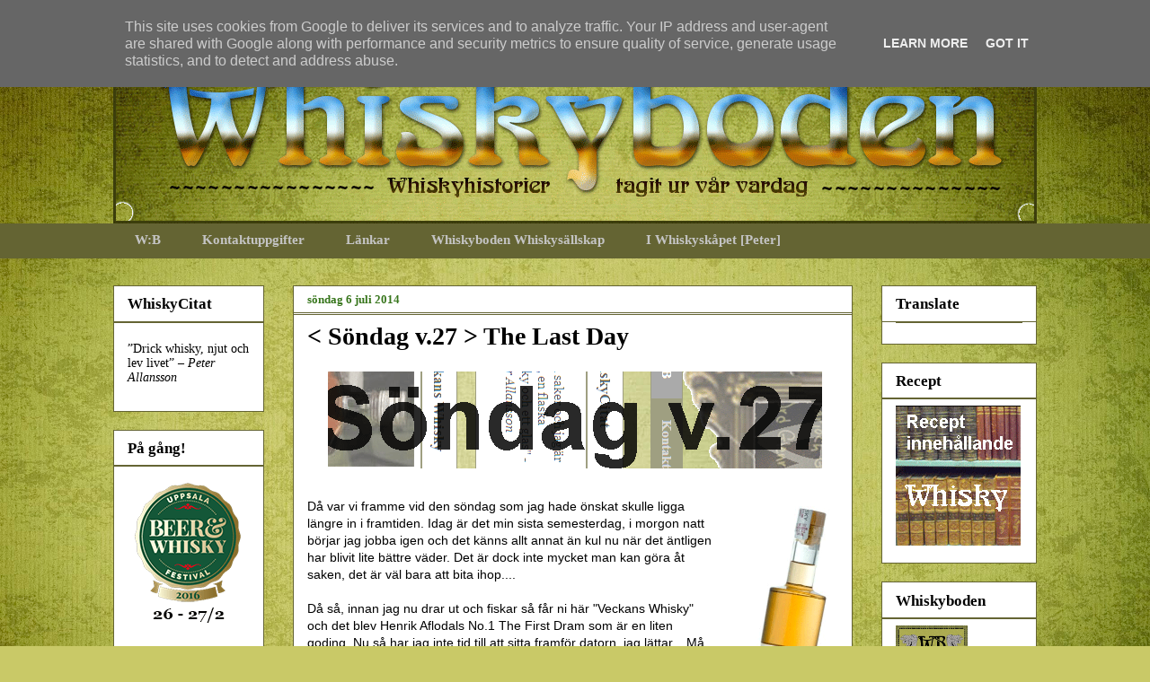

--- FILE ---
content_type: text/html; charset=UTF-8
request_url: http://www.whiskyboden.se/2014/07/the-last-day.html
body_size: 14310
content:
<!DOCTYPE html>
<html class='v2' dir='ltr' lang='sv'>
<head>
<link href='https://www.blogger.com/static/v1/widgets/335934321-css_bundle_v2.css' rel='stylesheet' type='text/css'/>
<meta content='width=1100' name='viewport'/>
<meta content='text/html; charset=UTF-8' http-equiv='Content-Type'/>
<meta content='blogger' name='generator'/>
<link href='http://www.whiskyboden.se/favicon.ico' rel='icon' type='image/x-icon'/>
<link href='http://www.whiskyboden.se/2014/07/the-last-day.html' rel='canonical'/>
<link rel="alternate" type="application/atom+xml" title="Whiskyboden - Atom" href="http://www.whiskyboden.se/feeds/posts/default" />
<link rel="alternate" type="application/rss+xml" title="Whiskyboden - RSS" href="http://www.whiskyboden.se/feeds/posts/default?alt=rss" />
<link rel="service.post" type="application/atom+xml" title="Whiskyboden - Atom" href="https://www.blogger.com/feeds/5419874223936382095/posts/default" />

<link rel="alternate" type="application/atom+xml" title="Whiskyboden - Atom" href="http://www.whiskyboden.se/feeds/7383479120488547080/comments/default" />
<!--Can't find substitution for tag [blog.ieCssRetrofitLinks]-->
<link href='https://blogger.googleusercontent.com/img/b/R29vZ2xl/AVvXsEhMBljvJM2Hz_iNuNI60U9Tiz-L_z5efsopwGtQYtOuc4gJ3qqwTrKYpRyL7sqBfJ2MKMN4w1pMKEap8nRs06gvmYImi0NJqTKwUBln4N_tstpCWYinp4XubZuqCfxd4SRuzJY5u78D8pw/s1600/s27.gif' rel='image_src'/>
<meta content='http://www.whiskyboden.se/2014/07/the-last-day.html' property='og:url'/>
<meta content='&lt; Söndag v.27 &gt; The Last Day' property='og:title'/>
<meta content='Whisky' property='og:description'/>
<meta content='https://blogger.googleusercontent.com/img/b/R29vZ2xl/AVvXsEhMBljvJM2Hz_iNuNI60U9Tiz-L_z5efsopwGtQYtOuc4gJ3qqwTrKYpRyL7sqBfJ2MKMN4w1pMKEap8nRs06gvmYImi0NJqTKwUBln4N_tstpCWYinp4XubZuqCfxd4SRuzJY5u78D8pw/w1200-h630-p-k-no-nu/s27.gif' property='og:image'/>
<title>Whiskyboden: &lt; Söndag v.27 &gt; The Last Day</title>
<style id='page-skin-1' type='text/css'><!--
/*
-----------------------------------------------
Blogger Template Style
Name:     Awesome Inc.
Designer: Tina Chen
URL:      tinachen.org
----------------------------------------------- */
/* Content
----------------------------------------------- */
body {
font: normal normal 14px Arial, Tahoma, Helvetica, FreeSans, sans-serif;
color: #000000;
background: #c9c967 url(//themes.googleusercontent.com/image?id=18AptcsW3vZ0Atpeb67jjVfiaZ50_O0rX0EU7kiCPZ4oQqR4ua_WiPbsACITyhYInyBQc) no-repeat fixed top center /* Credit: Airyelf (http://www.istockphoto.com/googleimages.php?id=2622521&platform=blogger) */;
}
html body .content-outer {
min-width: 0;
max-width: 100%;
width: 100%;
}
a:link {
text-decoration: none;
color: #cc0000;
}
a:visited {
text-decoration: none;
color: #666666;
}
a:hover {
text-decoration: underline;
color: #6aa84f;
}
.body-fauxcolumn-outer .cap-top {
position: absolute;
z-index: 1;
height: 276px;
width: 100%;
background: transparent none repeat-x scroll top left;
_background-image: none;
}
/* Columns
----------------------------------------------- */
.content-inner {
padding: 0;
}
.header-inner .section {
margin: 0 16px;
}
.tabs-inner .section {
margin: 0 16px;
}
.main-inner {
padding-top: 30px;
}
.main-inner .column-center-inner,
.main-inner .column-left-inner,
.main-inner .column-right-inner {
padding: 0 5px;
}
*+html body .main-inner .column-center-inner {
margin-top: -30px;
}
#layout .main-inner .column-center-inner {
margin-top: 0;
}
/* Header
----------------------------------------------- */
.header-outer {
margin: 0 0 0 0;
background: transparent none repeat scroll 0 0;
}
.Header h1 {
font: normal bold 40px Arial, Tahoma, Helvetica, FreeSans, sans-serif;
color: #000000;
text-shadow: 0 0 -1px #000000;
}
.Header h1 a {
color: #000000;
}
.Header .description {
font: normal normal 14px Arial, Tahoma, Helvetica, FreeSans, sans-serif;
color: #000000;
}
.header-inner .Header .titlewrapper,
.header-inner .Header .descriptionwrapper {
padding-left: 0;
padding-right: 0;
margin-bottom: 0;
}
.header-inner .Header .titlewrapper {
padding-top: 22px;
}
/* Tabs
----------------------------------------------- */
.tabs-outer {
overflow: hidden;
position: relative;
background: #646433 none repeat scroll 0 0;
}
#layout .tabs-outer {
overflow: visible;
}
.tabs-cap-top, .tabs-cap-bottom {
position: absolute;
width: 100%;
border-top: 1px solid #646433;
}
.tabs-cap-bottom {
bottom: 0;
}
.tabs-inner .widget li a {
display: inline-block;
margin: 0;
padding: .6em 1.5em;
font: normal bold 15px 'Times New Roman', Times, FreeSerif, serif;
color: #c4c4c4;
border-top: 1px solid #646433;
border-bottom: 1px solid #646433;
border-left: 1px solid #646433;
height: 16px;
line-height: 16px;
}
.tabs-inner .widget li:last-child a {
border-right: 1px solid #646433;
}
.tabs-inner .widget li.selected a, .tabs-inner .widget li a:hover {
background: #767676 none repeat-x scroll 0 -100px;
color: #ffffff;
}
/* Headings
----------------------------------------------- */
h2 {
font: normal bold 17px 'Times New Roman', Times, FreeSerif, serif;
color: #000000;
}
/* Widgets
----------------------------------------------- */
.main-inner .section {
margin: 0 27px;
padding: 0;
}
.main-inner .column-left-outer,
.main-inner .column-right-outer {
margin-top: 0;
}
#layout .main-inner .column-left-outer,
#layout .main-inner .column-right-outer {
margin-top: 0;
}
.main-inner .column-left-inner,
.main-inner .column-right-inner {
background: transparent none repeat 0 0;
-moz-box-shadow: 0 0 0 rgba(0, 0, 0, .2);
-webkit-box-shadow: 0 0 0 rgba(0, 0, 0, .2);
-goog-ms-box-shadow: 0 0 0 rgba(0, 0, 0, .2);
box-shadow: 0 0 0 rgba(0, 0, 0, .2);
-moz-border-radius: 0;
-webkit-border-radius: 0;
-goog-ms-border-radius: 0;
border-radius: 0;
}
#layout .main-inner .column-left-inner,
#layout .main-inner .column-right-inner {
margin-top: 0;
}
.sidebar .widget {
font: normal normal 14px 'Times New Roman', Times, FreeSerif, serif;
color: #000000;
}
.sidebar .widget a:link {
color: #777777;
}
.sidebar .widget a:visited {
color: #000000;
}
.sidebar .widget a:hover {
color: #c5c5c5;
}
.sidebar .widget h2 {
text-shadow: 0 0 -1px #000000;
}
.main-inner .widget {
background-color: #ffffff;
border: 1px solid #646433;
padding: 0 15px 15px;
margin: 20px -16px;
-moz-box-shadow: 0 0 0 rgba(0, 0, 0, .2);
-webkit-box-shadow: 0 0 0 rgba(0, 0, 0, .2);
-goog-ms-box-shadow: 0 0 0 rgba(0, 0, 0, .2);
box-shadow: 0 0 0 rgba(0, 0, 0, .2);
-moz-border-radius: 0;
-webkit-border-radius: 0;
-goog-ms-border-radius: 0;
border-radius: 0;
}
.main-inner .widget h2 {
margin: 0 -15px;
padding: .6em 15px .5em;
border-bottom: 1px solid #646433;
}
.footer-inner .widget h2 {
padding: 0 0 .4em;
border-bottom: 1px solid #646433;
}
.main-inner .widget h2 + div, .footer-inner .widget h2 + div {
border-top: 1px solid #646433;
padding-top: 8px;
}
.main-inner .widget .widget-content {
margin: 0 -15px;
padding: 7px 15px 0;
}
.main-inner .widget ul, .main-inner .widget #ArchiveList ul.flat {
margin: -8px -15px 0;
padding: 0;
list-style: none;
}
.main-inner .widget #ArchiveList {
margin: -8px 0 0;
}
.main-inner .widget ul li, .main-inner .widget #ArchiveList ul.flat li {
padding: .5em 15px;
text-indent: 0;
color: #3b3b3b;
border-top: 1px solid #646433;
border-bottom: 1px solid #646433;
}
.main-inner .widget #ArchiveList ul li {
padding-top: .25em;
padding-bottom: .25em;
}
.main-inner .widget ul li:first-child, .main-inner .widget #ArchiveList ul.flat li:first-child {
border-top: none;
}
.main-inner .widget ul li:last-child, .main-inner .widget #ArchiveList ul.flat li:last-child {
border-bottom: none;
}
.post-body {
position: relative;
}
.main-inner .widget .post-body ul {
padding: 0 2.5em;
margin: .5em 0;
list-style: disc;
}
.main-inner .widget .post-body ul li {
padding: 0.25em 0;
margin-bottom: .25em;
color: #000000;
border: none;
}
.footer-inner .widget ul {
padding: 0;
list-style: none;
}
.widget .zippy {
color: #3b3b3b;
}
/* Posts
----------------------------------------------- */
body .main-inner .Blog {
padding: 0;
margin-bottom: 1em;
background-color: transparent;
border: none;
-moz-box-shadow: 0 0 0 rgba(0, 0, 0, 0);
-webkit-box-shadow: 0 0 0 rgba(0, 0, 0, 0);
-goog-ms-box-shadow: 0 0 0 rgba(0, 0, 0, 0);
box-shadow: 0 0 0 rgba(0, 0, 0, 0);
}
.main-inner .section:last-child .Blog:last-child {
padding: 0;
margin-bottom: 1em;
}
.main-inner .widget h2.date-header {
margin: 0 -15px 1px;
padding: 0 0 0 0;
font: normal bold 13px 'Times New Roman', Times, FreeSerif, serif;
color: #38761d;
background: transparent none no-repeat scroll top left;
border-top: 0 solid #646433;
border-bottom: 1px solid #646433;
-moz-border-radius-topleft: 0;
-moz-border-radius-topright: 0;
-webkit-border-top-left-radius: 0;
-webkit-border-top-right-radius: 0;
border-top-left-radius: 0;
border-top-right-radius: 0;
position: static;
bottom: 100%;
right: 15px;
text-shadow: 0 0 -1px #000000;
}
.main-inner .widget h2.date-header span {
font: normal bold 13px 'Times New Roman', Times, FreeSerif, serif;
display: block;
padding: .5em 15px;
border-left: 0 solid #646433;
border-right: 0 solid #646433;
}
.date-outer {
position: relative;
margin: 30px 0 20px;
padding: 0 15px;
background-color: #ffffff;
border: 1px solid #646433;
-moz-box-shadow: 0 0 0 rgba(0, 0, 0, .2);
-webkit-box-shadow: 0 0 0 rgba(0, 0, 0, .2);
-goog-ms-box-shadow: 0 0 0 rgba(0, 0, 0, .2);
box-shadow: 0 0 0 rgba(0, 0, 0, .2);
-moz-border-radius: 0;
-webkit-border-radius: 0;
-goog-ms-border-radius: 0;
border-radius: 0;
}
.date-outer:first-child {
margin-top: 0;
}
.date-outer:last-child {
margin-bottom: 20px;
-moz-border-radius-bottomleft: 0;
-moz-border-radius-bottomright: 0;
-webkit-border-bottom-left-radius: 0;
-webkit-border-bottom-right-radius: 0;
-goog-ms-border-bottom-left-radius: 0;
-goog-ms-border-bottom-right-radius: 0;
border-bottom-left-radius: 0;
border-bottom-right-radius: 0;
}
.date-posts {
margin: 0 -15px;
padding: 0 15px;
clear: both;
}
.post-outer, .inline-ad {
border-top: 1px solid #646433;
margin: 0 -15px;
padding: 15px 15px;
}
.post-outer {
padding-bottom: 10px;
}
.post-outer:first-child {
padding-top: 0;
border-top: none;
}
.post-outer:last-child, .inline-ad:last-child {
border-bottom: none;
}
.post-body {
position: relative;
}
.post-body img {
padding: 8px;
background: transparent;
border: 1px solid transparent;
-moz-box-shadow: 0 0 0 rgba(0, 0, 0, .2);
-webkit-box-shadow: 0 0 0 rgba(0, 0, 0, .2);
box-shadow: 0 0 0 rgba(0, 0, 0, .2);
-moz-border-radius: 0;
-webkit-border-radius: 0;
border-radius: 0;
}
h3.post-title, h4 {
font: normal bold 28px 'Times New Roman', Times, FreeSerif, serif;
color: #000000;
}
h3.post-title a {
font: normal bold 28px 'Times New Roman', Times, FreeSerif, serif;
color: #000000;
}
h3.post-title a:hover {
color: #6aa84f;
text-decoration: underline;
}
.post-header {
margin: 0 0 1em;
}
.post-body {
line-height: 1.4;
}
.post-outer h2 {
color: #000000;
}
.post-footer {
margin: 1.5em 0 0;
}
#blog-pager {
padding: 15px;
font-size: 120%;
background-color: #ffffff;
border: 1px solid #646433;
-moz-box-shadow: 0 0 0 rgba(0, 0, 0, .2);
-webkit-box-shadow: 0 0 0 rgba(0, 0, 0, .2);
-goog-ms-box-shadow: 0 0 0 rgba(0, 0, 0, .2);
box-shadow: 0 0 0 rgba(0, 0, 0, .2);
-moz-border-radius: 0;
-webkit-border-radius: 0;
-goog-ms-border-radius: 0;
border-radius: 0;
-moz-border-radius-topleft: 0;
-moz-border-radius-topright: 0;
-webkit-border-top-left-radius: 0;
-webkit-border-top-right-radius: 0;
-goog-ms-border-top-left-radius: 0;
-goog-ms-border-top-right-radius: 0;
border-top-left-radius: 0;
border-top-right-radius-topright: 0;
margin-top: 1em;
}
.blog-feeds, .post-feeds {
margin: 1em 0;
text-align: center;
color: #000000;
}
.blog-feeds a, .post-feeds a {
color: #777777;
}
.blog-feeds a:visited, .post-feeds a:visited {
color: #000000;
}
.blog-feeds a:hover, .post-feeds a:hover {
color: #c5c5c5;
}
.post-outer .comments {
margin-top: 2em;
}
/* Comments
----------------------------------------------- */
.comments .comments-content .icon.blog-author {
background-repeat: no-repeat;
background-image: url([data-uri]);
}
.comments .comments-content .loadmore a {
border-top: 1px solid #646433;
border-bottom: 1px solid #646433;
}
.comments .continue {
border-top: 2px solid #646433;
}
/* Footer
----------------------------------------------- */
.footer-outer {
margin: -0 0 -1px;
padding: 0 0 0;
color: #000000;
overflow: hidden;
}
.footer-fauxborder-left {
border-top: 1px solid #646433;
background: #e3bb46 none repeat scroll 0 0;
-moz-box-shadow: 0 0 0 rgba(0, 0, 0, .2);
-webkit-box-shadow: 0 0 0 rgba(0, 0, 0, .2);
-goog-ms-box-shadow: 0 0 0 rgba(0, 0, 0, .2);
box-shadow: 0 0 0 rgba(0, 0, 0, .2);
margin: 0 -0;
}
/* Mobile
----------------------------------------------- */
body.mobile {
background-size: auto;
}
.mobile .body-fauxcolumn-outer {
background: transparent none repeat scroll top left;
}
*+html body.mobile .main-inner .column-center-inner {
margin-top: 0;
}
.mobile .main-inner .widget {
padding: 0 0 15px;
}
.mobile .main-inner .widget h2 + div,
.mobile .footer-inner .widget h2 + div {
border-top: none;
padding-top: 0;
}
.mobile .footer-inner .widget h2 {
padding: 0.5em 0;
border-bottom: none;
}
.mobile .main-inner .widget .widget-content {
margin: 0;
padding: 7px 0 0;
}
.mobile .main-inner .widget ul,
.mobile .main-inner .widget #ArchiveList ul.flat {
margin: 0 -15px 0;
}
.mobile .main-inner .widget h2.date-header {
right: 0;
}
.mobile .date-header span {
padding: 0.4em 0;
}
.mobile .date-outer:first-child {
margin-bottom: 0;
border: 1px solid #646433;
-moz-border-radius-topleft: 0;
-moz-border-radius-topright: 0;
-webkit-border-top-left-radius: 0;
-webkit-border-top-right-radius: 0;
-goog-ms-border-top-left-radius: 0;
-goog-ms-border-top-right-radius: 0;
border-top-left-radius: 0;
border-top-right-radius: 0;
}
.mobile .date-outer {
border-color: #646433;
border-width: 0 1px 1px;
}
.mobile .date-outer:last-child {
margin-bottom: 0;
}
.mobile .main-inner {
padding: 0;
}
.mobile .header-inner .section {
margin: 0;
}
.mobile .post-outer, .mobile .inline-ad {
padding: 5px 0;
}
.mobile .tabs-inner .section {
margin: 0 10px;
}
.mobile .main-inner .widget h2 {
margin: 0;
padding: 0;
}
.mobile .main-inner .widget h2.date-header span {
padding: 0;
}
.mobile .main-inner .widget .widget-content {
margin: 0;
padding: 7px 0 0;
}
.mobile #blog-pager {
border: 1px solid transparent;
background: #e3bb46 none repeat scroll 0 0;
}
.mobile .main-inner .column-left-inner,
.mobile .main-inner .column-right-inner {
background: transparent none repeat 0 0;
-moz-box-shadow: none;
-webkit-box-shadow: none;
-goog-ms-box-shadow: none;
box-shadow: none;
}
.mobile .date-posts {
margin: 0;
padding: 0;
}
.mobile .footer-fauxborder-left {
margin: 0;
border-top: inherit;
}
.mobile .main-inner .section:last-child .Blog:last-child {
margin-bottom: 0;
}
.mobile-index-contents {
color: #000000;
}
.mobile .mobile-link-button {
background: #cc0000 none repeat scroll 0 0;
}
.mobile-link-button a:link, .mobile-link-button a:visited {
color: #ffffff;
}
.mobile .tabs-inner .PageList .widget-content {
background: transparent;
border-top: 1px solid;
border-color: #646433;
color: #c4c4c4;
}
.mobile .tabs-inner .PageList .widget-content .pagelist-arrow {
border-left: 1px solid #646433;
}

--></style>
<style id='template-skin-1' type='text/css'><!--
body {
min-width: 1060px;
}
.content-outer, .content-fauxcolumn-outer, .region-inner {
min-width: 1060px;
max-width: 1060px;
_width: 1060px;
}
.main-inner .columns {
padding-left: 200px;
padding-right: 205px;
}
.main-inner .fauxcolumn-center-outer {
left: 200px;
right: 205px;
/* IE6 does not respect left and right together */
_width: expression(this.parentNode.offsetWidth -
parseInt("200px") -
parseInt("205px") + 'px');
}
.main-inner .fauxcolumn-left-outer {
width: 200px;
}
.main-inner .fauxcolumn-right-outer {
width: 205px;
}
.main-inner .column-left-outer {
width: 200px;
right: 100%;
margin-left: -200px;
}
.main-inner .column-right-outer {
width: 205px;
margin-right: -205px;
}
#layout {
min-width: 0;
}
#layout .content-outer {
min-width: 0;
width: 800px;
}
#layout .region-inner {
min-width: 0;
width: auto;
}
body#layout div.add_widget {
padding: 8px;
}
body#layout div.add_widget a {
margin-left: 32px;
}
--></style>
<style>
    body {background-image:url(\/\/themes.googleusercontent.com\/image?id=18AptcsW3vZ0Atpeb67jjVfiaZ50_O0rX0EU7kiCPZ4oQqR4ua_WiPbsACITyhYInyBQc);}
    
@media (max-width: 200px) { body {background-image:url(\/\/themes.googleusercontent.com\/image?id=18AptcsW3vZ0Atpeb67jjVfiaZ50_O0rX0EU7kiCPZ4oQqR4ua_WiPbsACITyhYInyBQc&options=w200);}}
@media (max-width: 400px) and (min-width: 201px) { body {background-image:url(\/\/themes.googleusercontent.com\/image?id=18AptcsW3vZ0Atpeb67jjVfiaZ50_O0rX0EU7kiCPZ4oQqR4ua_WiPbsACITyhYInyBQc&options=w400);}}
@media (max-width: 800px) and (min-width: 401px) { body {background-image:url(\/\/themes.googleusercontent.com\/image?id=18AptcsW3vZ0Atpeb67jjVfiaZ50_O0rX0EU7kiCPZ4oQqR4ua_WiPbsACITyhYInyBQc&options=w800);}}
@media (max-width: 1200px) and (min-width: 801px) { body {background-image:url(\/\/themes.googleusercontent.com\/image?id=18AptcsW3vZ0Atpeb67jjVfiaZ50_O0rX0EU7kiCPZ4oQqR4ua_WiPbsACITyhYInyBQc&options=w1200);}}
/* Last tag covers anything over one higher than the previous max-size cap. */
@media (min-width: 1201px) { body {background-image:url(\/\/themes.googleusercontent.com\/image?id=18AptcsW3vZ0Atpeb67jjVfiaZ50_O0rX0EU7kiCPZ4oQqR4ua_WiPbsACITyhYInyBQc&options=w1600);}}
  </style>
<link href='https://www.blogger.com/dyn-css/authorization.css?targetBlogID=5419874223936382095&amp;zx=08f38f90-d019-46a0-8339-27f7636f4ecc' media='none' onload='if(media!=&#39;all&#39;)media=&#39;all&#39;' rel='stylesheet'/><noscript><link href='https://www.blogger.com/dyn-css/authorization.css?targetBlogID=5419874223936382095&amp;zx=08f38f90-d019-46a0-8339-27f7636f4ecc' rel='stylesheet'/></noscript>
<meta name='google-adsense-platform-account' content='ca-host-pub-1556223355139109'/>
<meta name='google-adsense-platform-domain' content='blogspot.com'/>

<script type="text/javascript" language="javascript">
  // Supply ads personalization default for EEA readers
  // See https://www.blogger.com/go/adspersonalization
  adsbygoogle = window.adsbygoogle || [];
  if (typeof adsbygoogle.requestNonPersonalizedAds === 'undefined') {
    adsbygoogle.requestNonPersonalizedAds = 1;
  }
</script>


</head>
<body class='loading variant-dark'>
<div class='navbar no-items section' id='navbar' name='Navbar'>
</div>
<div class='body-fauxcolumns'>
<div class='fauxcolumn-outer body-fauxcolumn-outer'>
<div class='cap-top'>
<div class='cap-left'></div>
<div class='cap-right'></div>
</div>
<div class='fauxborder-left'>
<div class='fauxborder-right'></div>
<div class='fauxcolumn-inner'>
</div>
</div>
<div class='cap-bottom'>
<div class='cap-left'></div>
<div class='cap-right'></div>
</div>
</div>
</div>
<div class='content'>
<div class='content-fauxcolumns'>
<div class='fauxcolumn-outer content-fauxcolumn-outer'>
<div class='cap-top'>
<div class='cap-left'></div>
<div class='cap-right'></div>
</div>
<div class='fauxborder-left'>
<div class='fauxborder-right'></div>
<div class='fauxcolumn-inner'>
</div>
</div>
<div class='cap-bottom'>
<div class='cap-left'></div>
<div class='cap-right'></div>
</div>
</div>
</div>
<div class='content-outer'>
<div class='content-cap-top cap-top'>
<div class='cap-left'></div>
<div class='cap-right'></div>
</div>
<div class='fauxborder-left content-fauxborder-left'>
<div class='fauxborder-right content-fauxborder-right'></div>
<div class='content-inner'>
<header>
<div class='header-outer'>
<div class='header-cap-top cap-top'>
<div class='cap-left'></div>
<div class='cap-right'></div>
</div>
<div class='fauxborder-left header-fauxborder-left'>
<div class='fauxborder-right header-fauxborder-right'></div>
<div class='region-inner header-inner'>
<div class='header section' id='header' name='Rubrik'><div class='widget Header' data-version='1' id='Header1'>
<div id='header-inner'>
<a href='http://www.whiskyboden.se/' style='display: block'>
<img alt='Whiskyboden' height='219px; ' id='Header1_headerimg' src='https://blogger.googleusercontent.com/img/b/R29vZ2xl/AVvXsEjg_yKqllJ9D4VaQLAhif1Efs0NYYSvN6xhlWRsxjofAFNdVk4Ut3uTVdosXz3tSIWqgj4uIw0KigovrutmTlCisg2I5Hhn7HslKjnB92NguB0RW-TKa2wrN6-um0pXHjNR4jfM8JuPduo/s1600/new_header.gif' style='display: block' width='1028px; '/>
</a>
</div>
</div></div>
</div>
</div>
<div class='header-cap-bottom cap-bottom'>
<div class='cap-left'></div>
<div class='cap-right'></div>
</div>
</div>
</header>
<div class='tabs-outer'>
<div class='tabs-cap-top cap-top'>
<div class='cap-left'></div>
<div class='cap-right'></div>
</div>
<div class='fauxborder-left tabs-fauxborder-left'>
<div class='fauxborder-right tabs-fauxborder-right'></div>
<div class='region-inner tabs-inner'>
<div class='tabs section' id='crosscol' name='Alla kolumner'><div class='widget PageList' data-version='1' id='PageList1'>
<h2>Sidor</h2>
<div class='widget-content'>
<ul>
<li>
<a href='http://www.whiskyboden.se/'>W:B</a>
</li>
<li>
<a href='http://www.whiskyboden.se/p/kontaktuppgifter.html'>Kontaktuppgifter</a>
</li>
<li>
<a href='http://www.whiskyboden.se/p/lankar_26.html'>Länkar</a>
</li>
<li>
<a href='http://www.whiskyboden.se/p/whiskybodens-whiskysallskap.html'>Whiskyboden Whiskysällskap</a>
</li>
<li>
<a href='http://www.whiskyboden.se/p/blog-page.html'>I Whiskyskåpet [Peter]</a>
</li>
<li>
<a href='http://www.whiskyboden.se/p/i-whiskyskapet-tommy.html'>
</a>
</li>
</ul>
<div class='clear'></div>
</div>
</div></div>
<div class='tabs no-items section' id='crosscol-overflow' name='Cross-Column 2'></div>
</div>
</div>
<div class='tabs-cap-bottom cap-bottom'>
<div class='cap-left'></div>
<div class='cap-right'></div>
</div>
</div>
<div class='main-outer'>
<div class='main-cap-top cap-top'>
<div class='cap-left'></div>
<div class='cap-right'></div>
</div>
<div class='fauxborder-left main-fauxborder-left'>
<div class='fauxborder-right main-fauxborder-right'></div>
<div class='region-inner main-inner'>
<div class='columns fauxcolumns'>
<div class='fauxcolumn-outer fauxcolumn-center-outer'>
<div class='cap-top'>
<div class='cap-left'></div>
<div class='cap-right'></div>
</div>
<div class='fauxborder-left'>
<div class='fauxborder-right'></div>
<div class='fauxcolumn-inner'>
</div>
</div>
<div class='cap-bottom'>
<div class='cap-left'></div>
<div class='cap-right'></div>
</div>
</div>
<div class='fauxcolumn-outer fauxcolumn-left-outer'>
<div class='cap-top'>
<div class='cap-left'></div>
<div class='cap-right'></div>
</div>
<div class='fauxborder-left'>
<div class='fauxborder-right'></div>
<div class='fauxcolumn-inner'>
</div>
</div>
<div class='cap-bottom'>
<div class='cap-left'></div>
<div class='cap-right'></div>
</div>
</div>
<div class='fauxcolumn-outer fauxcolumn-right-outer'>
<div class='cap-top'>
<div class='cap-left'></div>
<div class='cap-right'></div>
</div>
<div class='fauxborder-left'>
<div class='fauxborder-right'></div>
<div class='fauxcolumn-inner'>
</div>
</div>
<div class='cap-bottom'>
<div class='cap-left'></div>
<div class='cap-right'></div>
</div>
</div>
<!-- corrects IE6 width calculation -->
<div class='columns-inner'>
<div class='column-center-outer'>
<div class='column-center-inner'>
<div class='main section' id='main' name='Huvudsektion'><div class='widget Blog' data-version='1' id='Blog1'>
<div class='blog-posts hfeed'>

          <div class="date-outer">
        
<h2 class='date-header'><span>söndag 6 juli 2014</span></h2>

          <div class="date-posts">
        
<div class='post-outer'>
<div class='post hentry uncustomized-post-template' itemprop='blogPost' itemscope='itemscope' itemtype='http://schema.org/BlogPosting'>
<meta content='https://blogger.googleusercontent.com/img/b/R29vZ2xl/AVvXsEhMBljvJM2Hz_iNuNI60U9Tiz-L_z5efsopwGtQYtOuc4gJ3qqwTrKYpRyL7sqBfJ2MKMN4w1pMKEap8nRs06gvmYImi0NJqTKwUBln4N_tstpCWYinp4XubZuqCfxd4SRuzJY5u78D8pw/s1600/s27.gif' itemprop='image_url'/>
<meta content='5419874223936382095' itemprop='blogId'/>
<meta content='7383479120488547080' itemprop='postId'/>
<a name='7383479120488547080'></a>
<h3 class='post-title entry-title' itemprop='name'>
< Söndag v.27 > The Last Day
</h3>
<div class='post-header'>
<div class='post-header-line-1'></div>
</div>
<div class='post-body entry-content' id='post-body-7383479120488547080' itemprop='description articleBody'>
<div class="separator" style="clear: both; text-align: center;">
<a href="https://blogger.googleusercontent.com/img/b/R29vZ2xl/AVvXsEhMBljvJM2Hz_iNuNI60U9Tiz-L_z5efsopwGtQYtOuc4gJ3qqwTrKYpRyL7sqBfJ2MKMN4w1pMKEap8nRs06gvmYImi0NJqTKwUBln4N_tstpCWYinp4XubZuqCfxd4SRuzJY5u78D8pw/s1600/s27.gif" imageanchor="1" style="margin-left: 1em; margin-right: 1em;"><img border="0" src="https://blogger.googleusercontent.com/img/b/R29vZ2xl/AVvXsEhMBljvJM2Hz_iNuNI60U9Tiz-L_z5efsopwGtQYtOuc4gJ3qqwTrKYpRyL7sqBfJ2MKMN4w1pMKEap8nRs06gvmYImi0NJqTKwUBln4N_tstpCWYinp4XubZuqCfxd4SRuzJY5u78D8pw/s1600/s27.gif" /></a></div>
<div class="separator" style="clear: both; text-align: center;">
<br /></div>
<div class="separator" style="clear: both; text-align: left;">
<a href="https://blogger.googleusercontent.com/img/b/R29vZ2xl/AVvXsEh19HwwjW_qhCiA_NEU8D7ToeZgB3FwlYOFNzBQKvejQ-saOi_uKGO2msNpQUEHNymd7Q4As1vxDMJP6RzAqPg1iB4wxR_hFjJmZayJx8rSjwPzyEQRpgU2Sg0hDwy-T0-dEOx31e5qK_E/s1600/v1.gif" imageanchor="1" style="clear: right; float: right; margin-bottom: 1em; margin-left: 1em;"><img border="0" height="320" src="https://blogger.googleusercontent.com/img/b/R29vZ2xl/AVvXsEh19HwwjW_qhCiA_NEU8D7ToeZgB3FwlYOFNzBQKvejQ-saOi_uKGO2msNpQUEHNymd7Q4As1vxDMJP6RzAqPg1iB4wxR_hFjJmZayJx8rSjwPzyEQRpgU2Sg0hDwy-T0-dEOx31e5qK_E/s1600/v1.gif" width="109" /></a>Då var vi framme vid den söndag som jag hade önskat skulle ligga längre in i framtiden. Idag är det min sista semesterdag, i morgon natt börjar jag jobba igen och det känns allt annat än kul nu när det äntligen har blivit lite bättre väder. Det är dock inte mycket man kan göra åt saken, det är väl bara att bita ihop....</div>
<br />
Då så, innan jag nu drar ut och fiskar så får ni här "Veckans Whisky" och det blev Henrik Aflodals No.1 The First Dram som är en liten goding. Nu så har jag inte tid till att sitta framför datorn, jag lättar... Må väl med er alla.<br />
<a href="https://blogger.googleusercontent.com/img/b/R29vZ2xl/AVvXsEg25G8M6dMWjLiw7Dasg-4C5k0y3Z20fTF5mMZisk-O66Yc4_hmeAE3_KwrIXOzDLuPmfFGraBFQzurSTMftTANxwIUP1Ag0YM5VrzuUqz20tJTqsgFi1GgJGsBigqpW2PQ_vjYedVUmMA/s1600/ma_sign.gif" imageanchor="1" style="clear: left; float: left; margin-bottom: 1em; margin-right: 1em; text-align: center;"><img border="0" src="https://blogger.googleusercontent.com/img/b/R29vZ2xl/AVvXsEg25G8M6dMWjLiw7Dasg-4C5k0y3Z20fTF5mMZisk-O66Yc4_hmeAE3_KwrIXOzDLuPmfFGraBFQzurSTMftTANxwIUP1Ag0YM5VrzuUqz20tJTqsgFi1GgJGsBigqpW2PQ_vjYedVUmMA/s1600/ma_sign.gif" /></a><br />
<br />
<div style='clear: both;'></div>
</div>
<div class='post-footer'>
<div class='post-footer-line post-footer-line-1'>
<span class='post-author vcard'>
Upplagd av
<span class='fn' itemprop='author' itemscope='itemscope' itemtype='http://schema.org/Person'>
<meta content='https://www.blogger.com/profile/08572322860706581180' itemprop='url'/>
<a class='g-profile' href='https://www.blogger.com/profile/08572322860706581180' rel='author' title='author profile'>
<span itemprop='name'>The Crew!</span>
</a>
</span>
</span>
<span class='post-timestamp'>
kl.
<meta content='http://www.whiskyboden.se/2014/07/the-last-day.html' itemprop='url'/>
<a class='timestamp-link' href='http://www.whiskyboden.se/2014/07/the-last-day.html' rel='bookmark' title='permanent link'><abbr class='published' itemprop='datePublished' title='2014-07-06T10:50:00+02:00'>söndag, juli 06, 2014</abbr></a>
</span>
<span class='post-comment-link'>
</span>
<span class='post-icons'>
<span class='item-control blog-admin pid-1325195307'>
<a href='https://www.blogger.com/post-edit.g?blogID=5419874223936382095&postID=7383479120488547080&from=pencil' title='Redigera inlägg'>
<img alt='' class='icon-action' height='18' src='https://resources.blogblog.com/img/icon18_edit_allbkg.gif' width='18'/>
</a>
</span>
</span>
<div class='post-share-buttons goog-inline-block'>
<a class='goog-inline-block share-button sb-email' href='https://www.blogger.com/share-post.g?blogID=5419874223936382095&postID=7383479120488547080&target=email' target='_blank' title='Skicka med e-post'><span class='share-button-link-text'>Skicka med e-post</span></a><a class='goog-inline-block share-button sb-blog' href='https://www.blogger.com/share-post.g?blogID=5419874223936382095&postID=7383479120488547080&target=blog' onclick='window.open(this.href, "_blank", "height=270,width=475"); return false;' target='_blank' title='BlogThis!'><span class='share-button-link-text'>BlogThis!</span></a><a class='goog-inline-block share-button sb-twitter' href='https://www.blogger.com/share-post.g?blogID=5419874223936382095&postID=7383479120488547080&target=twitter' target='_blank' title='Dela på X'><span class='share-button-link-text'>Dela på X</span></a><a class='goog-inline-block share-button sb-facebook' href='https://www.blogger.com/share-post.g?blogID=5419874223936382095&postID=7383479120488547080&target=facebook' onclick='window.open(this.href, "_blank", "height=430,width=640"); return false;' target='_blank' title='Dela på Facebook'><span class='share-button-link-text'>Dela på Facebook</span></a><a class='goog-inline-block share-button sb-pinterest' href='https://www.blogger.com/share-post.g?blogID=5419874223936382095&postID=7383479120488547080&target=pinterest' target='_blank' title='Dela på Pinterest'><span class='share-button-link-text'>Dela på Pinterest</span></a>
</div>
</div>
<div class='post-footer-line post-footer-line-2'>
<span class='post-labels'>
</span>
</div>
<div class='post-footer-line post-footer-line-3'>
<span class='post-location'>
</span>
</div>
</div>
</div>
<div class='comments' id='comments'>
<a name='comments'></a>
<h4>Inga kommentarer:</h4>
<div id='Blog1_comments-block-wrapper'>
<dl class='avatar-comment-indent' id='comments-block'>
</dl>
</div>
<p class='comment-footer'>
<div class='comment-form'>
<a name='comment-form'></a>
<h4 id='comment-post-message'>Skicka en kommentar</h4>
<p>
</p>
<a href='https://www.blogger.com/comment/frame/5419874223936382095?po=7383479120488547080&hl=sv&saa=85391&origin=http://www.whiskyboden.se' id='comment-editor-src'></a>
<iframe allowtransparency='true' class='blogger-iframe-colorize blogger-comment-from-post' frameborder='0' height='410px' id='comment-editor' name='comment-editor' src='' width='100%'></iframe>
<script src='https://www.blogger.com/static/v1/jsbin/2830521187-comment_from_post_iframe.js' type='text/javascript'></script>
<script type='text/javascript'>
      BLOG_CMT_createIframe('https://www.blogger.com/rpc_relay.html');
    </script>
</div>
</p>
</div>
</div>

        </div></div>
      
</div>
<div class='blog-pager' id='blog-pager'>
<span id='blog-pager-newer-link'>
<a class='blog-pager-newer-link' href='http://www.whiskyboden.se/2014/07/anglar-finns-dom.html' id='Blog1_blog-pager-newer-link' title='Senaste inlägg'>Senaste inlägg</a>
</span>
<span id='blog-pager-older-link'>
<a class='blog-pager-older-link' href='http://www.whiskyboden.se/2014/07/en-flasktomning-i-box-play.html' id='Blog1_blog-pager-older-link' title='Äldre inlägg'>Äldre inlägg</a>
</span>
<a class='home-link' href='http://www.whiskyboden.se/'>Startsida</a>
</div>
<div class='clear'></div>
<div class='post-feeds'>
<div class='feed-links'>
Prenumerera på:
<a class='feed-link' href='http://www.whiskyboden.se/feeds/7383479120488547080/comments/default' target='_blank' type='application/atom+xml'>Kommentarer till inlägget (Atom)</a>
</div>
</div>
</div></div>
</div>
</div>
<div class='column-left-outer'>
<div class='column-left-inner'>
<aside>
<div class='sidebar section' id='sidebar-left-1'><div class='widget Text' data-version='1' id='Text1'>
<h2 class='title'>WhiskyCitat</h2>
<div class='widget-content'>
<p class="MsoNormal">&#8221;Drick whisky, njut och lev livet&#8221; &#8211; <i>Peter Allansson<o:p></o:p></i></p>
</div>
<div class='clear'></div>
</div><div class='widget Image' data-version='1' id='Image2'>
<h2>På gång!</h2>
<div class='widget-content'>
<a href='http://uppsalabeerwhisky.se/?age-verified=d7f91acd95'>
<img alt='På gång!' height='177' id='Image2_img' src='https://blogger.googleusercontent.com/img/b/R29vZ2xl/AVvXsEiLqkEz0p9CKKzyc8_saUZTzAvNEzcV7g2E4nJXisw3Y92G2v00LVDtyrU5vGFLeFkdaVPWQ0rEgfUeKEGIybJWx3PwysselAbr7wzSjbnWxIEC84Sdvr7v6yrynw3wJBkjY9dGUcTgxgM/s1600-r/festival.gif' width='136'/>
</a>
<br/>
</div>
<div class='clear'></div>
</div><div class='widget HTML' data-version='1' id='HTML1'>
<h2 class='title'>Whiskyboden på Facebook</h2>
<div class='widget-content'>
<!-- Facebook Badge START --><a href="http://www.facebook.com/pages/Whiskyboden/176099422494149" target="_TOP" style="font-family: &quot;lucida grande&quot;,tahoma,verdana,arial,sans-serif; font-size: 11px; font-variant: normal; font-style: normal; font-weight: normal; color: #3B5998; text-decoration: none;" title="Whiskyboden.">Whiskyboden.</a><br/><a href="http://www.facebook.com/pages/Whiskyboden/176099422494149" target="_TOP" title="Whiskyboden."><img src="http://badge.facebook.com/badge/176099422494149.1030.306401585.png" style="border: 0px;" /></a><br/><a href="https://sv-se.facebook.com/advertising" target="_TOP" style="font-family: &quot;lucida grande&quot;,tahoma,verdana,arial,sans-serif; font-size: 11px; font-variant: normal; font-style: normal; font-weight: normal; color: #3B5998; text-decoration: none;" title="Skapa en egen profill&#xe4;nk!">Marknadsför din sida också</a><!-- Facebook Badge END -->
</div>
<div class='clear'></div>
</div><div class='widget HTML' data-version='1' id='HTML2'>
<h2 class='title'>Whiskyboden på Twitter</h2>
<div class='widget-content'>
<a href="https://twitter.com/Whiskyboden" class="twitter-follow-button" data-show-count="false" data-lang="sv">Följ @Whiskyboden</a>
<script>!function(d,s,id){var js,fjs=d.getElementsByTagName(s)[0],p=/^http:/.test(d.location)?'http':'https';if(!d.getElementById(id)){js=d.createElement(s);js.id=id;js.src=p+'://platform.twitter.com/widgets.js';fjs.parentNode.insertBefore(js,fjs);}}(document, 'script', 'twitter-wjs');</script>
</div>
<div class='clear'></div>
</div><div class='widget Image' data-version='1' id='Image3'>
<h2>Whiskyboden är medlem av SWF</h2>
<div class='widget-content'>
<a href='http://www.svenskawhisky.se/'>
<img alt='Whiskyboden är medlem av SWF' height='127' id='Image3_img' src='https://blogger.googleusercontent.com/img/b/R29vZ2xl/AVvXsEgQQ1jVV_AM81YYqiU-W6gOuaIIWWw4FBmBOnBYcTiAefdGlj4n4V5Rd15G93YG_Q2Mpfgng0PEUVQXm0V6CZ3O1X20h0otpcAvNjVqdx_YClvUv4gcXuC1soMbwEThpHcYnrKSoHR061I/s190/swf+%25281%2529.jpg' width='126'/>
</a>
<br/>
</div>
<div class='clear'></div>
</div><div class='widget Image' data-version='1' id='Image5'>
<h2>Vi finns även på TasteNote</h2>
<div class='widget-content'>
<a href='http://www.tastenote.se/'>
<img alt='Vi finns även på TasteNote' height='131' id='Image5_img' src='https://blogger.googleusercontent.com/img/b/R29vZ2xl/AVvXsEgrzsiL8iwGnNkDW8bOKr7nLy5U7M-NJrpmzngJ0D7MwrHglxc7j-hKao-F8xQ_s00xHBde8Wy4zdaU_zEA73vpGOgandeH7-cR_gf39NZWhdnIXHNqiIe-Eelw7bdARO-fyNqvNP5-mkw/s1600/taste_note.gif' width='136'/>
</a>
<br/>
</div>
<div class='clear'></div>
</div></div>
</aside>
</div>
</div>
<div class='column-right-outer'>
<div class='column-right-inner'>
<aside>
<div class='sidebar section' id='sidebar-right-1'><div class='widget Translate' data-version='1' id='Translate1'>
<h2 class='title'>Translate</h2>
<div id='google_translate_element'></div>
<script>
    function googleTranslateElementInit() {
      new google.translate.TranslateElement({
        pageLanguage: 'sv',
        autoDisplay: 'true',
        layout: google.translate.TranslateElement.InlineLayout.SIMPLE
      }, 'google_translate_element');
    }
  </script>
<script src='//translate.google.com/translate_a/element.js?cb=googleTranslateElementInit'></script>
<div class='clear'></div>
</div><div class='widget Image' data-version='1' id='Image4'>
<h2>Recept</h2>
<div class='widget-content'>
<a href='http://whiskyboden.blogspot.se/p/recept.html'>
<img alt='Recept' height='156' id='Image4_img' src='https://blogger.googleusercontent.com/img/b/R29vZ2xl/AVvXsEhdXM0cY1dukOCnXMEUIwGUKUEL7Mo_4MV40vXGeL2hJ_6Fjc8YUevhBNmfICI7_PFcfSIzeD2KUejCndeaKB78ZQ5lnGEZNRTV5zA9JFYmkaiphACrgMMQ8M3fT063hcg47oIXfeOr3fQ/s1600/receptbanken.gif' width='139'/>
</a>
<br/>
</div>
<div class='clear'></div>
</div><div class='widget Profile' data-version='1' id='Profile1'>
<h2>Whiskyboden</h2>
<div class='widget-content'>
<a href='https://www.blogger.com/profile/08572322860706581180'><img alt='Mitt foto' class='profile-img' height='51' src='//blogger.googleusercontent.com/img/b/R29vZ2xl/AVvXsEhNxuoYqIRFWjioLXZ79l3c1iMUyU-WGak0X1X0Ndb5rTGFLf-rMxNIvOZXm_u6k3mPaiunpre7nYClJWR2SaBC6COZ-kj3qkuSRxW7zx-soJHld9YHPb7yIpQL54bwpg/s150/greenlogg.gif' width='80'/></a>
<dl class='profile-datablock'>
<dt class='profile-data'>
<a class='profile-name-link g-profile' href='https://www.blogger.com/profile/08572322860706581180' rel='author' style='background-image: url(//www.blogger.com/img/logo-16.png);'>
The Crew!
</a>
</dt>
<dd class='profile-data'>Stockholm, Sweden</dd>
<dd class='profile-textblock'>Peter Allansson &amp;
Daniel Althén</dd>
</dl>
<a class='profile-link' href='https://www.blogger.com/profile/08572322860706581180' rel='author'>Visa hela min profil</a>
<div class='clear'></div>
</div>
</div><div class='widget Text' data-version='1' id='Text2'>
<h2 class='title'>Kontakta oss på Whiskyboden</h2>
<div class='widget-content'>
Har du synpunkter eller åsikter kring innehållet här på Whiskyboden så tveka inte att höra av dig till oss. [<a href="http://www.whiskyboden.se/p/kontaktuppgifter.html">länk</a>]<br />
</div>
<div class='clear'></div>
</div><div class='widget BlogSearch' data-version='1' id='BlogSearch1'>
<h2 class='title'>Sök i Whiskyboden</h2>
<div class='widget-content'>
<div id='BlogSearch1_form'>
<form action='http://www.whiskyboden.se/search' class='gsc-search-box' target='_top'>
<table cellpadding='0' cellspacing='0' class='gsc-search-box'>
<tbody>
<tr>
<td class='gsc-input'>
<input autocomplete='off' class='gsc-input' name='q' size='10' title='search' type='text' value=''/>
</td>
<td class='gsc-search-button'>
<input class='gsc-search-button' title='search' type='submit' value='Sök'/>
</td>
</tr>
</tbody>
</table>
</form>
</div>
</div>
<div class='clear'></div>
</div><div class='widget BlogArchive' data-version='1' id='BlogArchive1'>
<h2>Bloggarkiv</h2>
<div class='widget-content'>
<div id='ArchiveList'>
<div id='BlogArchive1_ArchiveList'>
<select id='BlogArchive1_ArchiveMenu'>
<option value=''>Bloggarkiv</option>
<option value='http://www.whiskyboden.se/2016/03/'>mars 2016 (2)</option>
<option value='http://www.whiskyboden.se/2016/02/'>februari 2016 (3)</option>
<option value='http://www.whiskyboden.se/2015/08/'>augusti 2015 (2)</option>
<option value='http://www.whiskyboden.se/2015/06/'>juni 2015 (5)</option>
<option value='http://www.whiskyboden.se/2015/05/'>maj 2015 (13)</option>
<option value='http://www.whiskyboden.se/2015/04/'>april 2015 (3)</option>
<option value='http://www.whiskyboden.se/2015/03/'>mars 2015 (7)</option>
<option value='http://www.whiskyboden.se/2015/02/'>februari 2015 (11)</option>
<option value='http://www.whiskyboden.se/2015/01/'>januari 2015 (14)</option>
<option value='http://www.whiskyboden.se/2014/12/'>december 2014 (16)</option>
<option value='http://www.whiskyboden.se/2014/11/'>november 2014 (19)</option>
<option value='http://www.whiskyboden.se/2014/10/'>oktober 2014 (16)</option>
<option value='http://www.whiskyboden.se/2014/09/'>september 2014 (22)</option>
<option value='http://www.whiskyboden.se/2014/08/'>augusti 2014 (18)</option>
<option value='http://www.whiskyboden.se/2014/07/'>juli 2014 (25)</option>
<option value='http://www.whiskyboden.se/2014/06/'>juni 2014 (22)</option>
<option value='http://www.whiskyboden.se/2014/05/'>maj 2014 (33)</option>
<option value='http://www.whiskyboden.se/2014/04/'>april 2014 (25)</option>
<option value='http://www.whiskyboden.se/2014/03/'>mars 2014 (41)</option>
<option value='http://www.whiskyboden.se/2014/02/'>februari 2014 (29)</option>
<option value='http://www.whiskyboden.se/2014/01/'>januari 2014 (42)</option>
<option value='http://www.whiskyboden.se/2013/12/'>december 2013 (41)</option>
<option value='http://www.whiskyboden.se/2013/11/'>november 2013 (46)</option>
<option value='http://www.whiskyboden.se/2013/10/'>oktober 2013 (27)</option>
<option value='http://www.whiskyboden.se/2013/09/'>september 2013 (54)</option>
<option value='http://www.whiskyboden.se/2013/08/'>augusti 2013 (24)</option>
<option value='http://www.whiskyboden.se/2013/07/'>juli 2013 (23)</option>
<option value='http://www.whiskyboden.se/2013/06/'>juni 2013 (27)</option>
<option value='http://www.whiskyboden.se/2013/05/'>maj 2013 (26)</option>
<option value='http://www.whiskyboden.se/2013/04/'>april 2013 (35)</option>
<option value='http://www.whiskyboden.se/2013/03/'>mars 2013 (36)</option>
<option value='http://www.whiskyboden.se/2013/02/'>februari 2013 (28)</option>
<option value='http://www.whiskyboden.se/2013/01/'>januari 2013 (26)</option>
<option value='http://www.whiskyboden.se/2012/12/'>december 2012 (30)</option>
<option value='http://www.whiskyboden.se/2012/11/'>november 2012 (32)</option>
<option value='http://www.whiskyboden.se/2012/10/'>oktober 2012 (39)</option>
<option value='http://www.whiskyboden.se/2012/09/'>september 2012 (37)</option>
<option value='http://www.whiskyboden.se/2012/08/'>augusti 2012 (43)</option>
<option value='http://www.whiskyboden.se/2012/07/'>juli 2012 (25)</option>
<option value='http://www.whiskyboden.se/2012/06/'>juni 2012 (48)</option>
<option value='http://www.whiskyboden.se/2012/05/'>maj 2012 (25)</option>
<option value='http://www.whiskyboden.se/2012/04/'>april 2012 (32)</option>
<option value='http://www.whiskyboden.se/2012/03/'>mars 2012 (29)</option>
<option value='http://www.whiskyboden.se/2012/02/'>februari 2012 (18)</option>
<option value='http://www.whiskyboden.se/2012/01/'>januari 2012 (13)</option>
<option value='http://www.whiskyboden.se/2011/12/'>december 2011 (11)</option>
<option value='http://www.whiskyboden.se/2011/11/'>november 2011 (7)</option>
<option value='http://www.whiskyboden.se/2011/10/'>oktober 2011 (2)</option>
<option value='http://www.whiskyboden.se/2011/09/'>september 2011 (5)</option>
</select>
</div>
</div>
<div class='clear'></div>
</div>
</div><div class='widget Image' data-version='1' id='Image6'>
<h2>Karta</h2>
<div class='widget-content'>
<a href='http://www.whiskyboden.se/p/karta-over-skottland.html'>
<img alt='Karta' height='190' id='Image6_img' src='https://blogger.googleusercontent.com/img/b/R29vZ2xl/AVvXsEiQ4YkL10e2sld941uBTFX2hYfVDSVE6XIQa5LaKurpDYGYdaOA10qDwNX-wKVShq2pJbMqedTQ2dPyH6we-DH4SZqvhgF5wou9hUtQ-pqEcjmcDIDVv6zGLX20HaIdo7wM9srpvMO6xqw/s1600/karta_liten.gif' width='141'/>
</a>
<br/>
</div>
<div class='clear'></div>
</div><div class='widget Label' data-version='1' id='Label1'>
<h2>Kategorier</h2>
<div class='widget-content cloud-label-widget-content'>
<span class='label-size label-size-2'>
<a dir='ltr' href='http://www.whiskyboden.se/search/label/Amrut'>Amrut</a>
</span>
<span class='label-size label-size-3'>
<a dir='ltr' href='http://www.whiskyboden.se/search/label/Auktion'>Auktion</a>
</span>
<span class='label-size label-size-2'>
<a dir='ltr' href='http://www.whiskyboden.se/search/label/Award'>Award</a>
</span>
<span class='label-size label-size-5'>
<a dir='ltr' href='http://www.whiskyboden.se/search/label/Brands'>Brands</a>
</span>
<span class='label-size label-size-1'>
<a dir='ltr' href='http://www.whiskyboden.se/search/label/B%C3%B6cker'>Böcker</a>
</span>
<span class='label-size label-size-1'>
<a dir='ltr' href='http://www.whiskyboden.se/search/label/Carl'>Carl</a>
</span>
<span class='label-size label-size-1'>
<a dir='ltr' href='http://www.whiskyboden.se/search/label/Choklad'>Choklad</a>
</span>
<span class='label-size label-size-3'>
<a dir='ltr' href='http://www.whiskyboden.se/search/label/Daniel'>Daniel</a>
</span>
<span class='label-size label-size-3'>
<a dir='ltr' href='http://www.whiskyboden.se/search/label/Evenemang'>Evenemang</a>
</span>
<span class='label-size label-size-3'>
<a dir='ltr' href='http://www.whiskyboden.se/search/label/Film%2FVideo'>Film/Video</a>
</span>
<span class='label-size label-size-3'>
<a dir='ltr' href='http://www.whiskyboden.se/search/label/Flaskt%C3%B6mning'>Flasktömning</a>
</span>
<span class='label-size label-size-1'>
<a dir='ltr' href='http://www.whiskyboden.se/search/label/Holland'>Holland</a>
</span>
<span class='label-size label-size-3'>
<a dir='ltr' href='http://www.whiskyboden.se/search/label/Indien'>Indien</a>
</span>
<span class='label-size label-size-3'>
<a dir='ltr' href='http://www.whiskyboden.se/search/label/Intervjuer'>Intervjuer</a>
</span>
<span class='label-size label-size-1'>
<a dir='ltr' href='http://www.whiskyboden.se/search/label/Irland'>Irland</a>
</span>
<span class='label-size label-size-3'>
<a dir='ltr' href='http://www.whiskyboden.se/search/label/Japan'>Japan</a>
</span>
<span class='label-size label-size-1'>
<a dir='ltr' href='http://www.whiskyboden.se/search/label/Kavalan'>Kavalan</a>
</span>
<span class='label-size label-size-1'>
<a dir='ltr' href='http://www.whiskyboden.se/search/label/konst'>konst</a>
</span>
<span class='label-size label-size-1'>
<a dir='ltr' href='http://www.whiskyboden.se/search/label/London'>London</a>
</span>
<span class='label-size label-size-2'>
<a dir='ltr' href='http://www.whiskyboden.se/search/label/L%C3%A4nkar'>Länkar</a>
</span>
<span class='label-size label-size-5'>
<a dir='ltr' href='http://www.whiskyboden.se/search/label/L%C3%A4sv%C3%A4rt'>Läsvärt</a>
</span>
<span class='label-size label-size-4'>
<a dir='ltr' href='http://www.whiskyboden.se/search/label/M%C3%A4ssor'>Mässor</a>
</span>
<span class='label-size label-size-3'>
<a dir='ltr' href='http://www.whiskyboden.se/search/label/Nytt%20i%20sk%C3%A5pet'>Nytt i skåpet</a>
</span>
<span class='label-size label-size-1'>
<a dir='ltr' href='http://www.whiskyboden.se/search/label/Paul%20John'>Paul John</a>
</span>
<span class='label-size label-size-5'>
<a dir='ltr' href='http://www.whiskyboden.se/search/label/Peronligt'>Peronligt</a>
</span>
<span class='label-size label-size-4'>
<a dir='ltr' href='http://www.whiskyboden.se/search/label/Personligt'>Personligt</a>
</span>
<span class='label-size label-size-4'>
<a dir='ltr' href='http://www.whiskyboden.se/search/label/Peter'>Peter</a>
</span>
<span class='label-size label-size-2'>
<a dir='ltr' href='http://www.whiskyboden.se/search/label/Recept'>Recept</a>
</span>
<span class='label-size label-size-3'>
<a dir='ltr' href='http://www.whiskyboden.se/search/label/Resa'>Resa</a>
</span>
<span class='label-size label-size-1'>
<a dir='ltr' href='http://www.whiskyboden.se/search/label/Robert%20Burns'>Robert Burns</a>
</span>
<span class='label-size label-size-1'>
<a dir='ltr' href='http://www.whiskyboden.se/search/label/Rom'>Rom</a>
</span>
<span class='label-size label-size-1'>
<a dir='ltr' href='http://www.whiskyboden.se/search/label/Schack'>Schack</a>
</span>
<span class='label-size label-size-4'>
<a dir='ltr' href='http://www.whiskyboden.se/search/label/Shopping'>Shopping</a>
</span>
<span class='label-size label-size-4'>
<a dir='ltr' href='http://www.whiskyboden.se/search/label/Skottland'>Skottland</a>
</span>
<span class='label-size label-size-3'>
<a dir='ltr' href='http://www.whiskyboden.se/search/label/Smaknoteringar'>Smaknoteringar</a>
</span>
<span class='label-size label-size-5'>
<a dir='ltr' href='http://www.whiskyboden.se/search/label/Sverige'>Sverige</a>
</span>
<span class='label-size label-size-4'>
<a dir='ltr' href='http://www.whiskyboden.se/search/label/Systembolaget'>Systembolaget</a>
</span>
<span class='label-size label-size-3'>
<a dir='ltr' href='http://www.whiskyboden.se/search/label/S%C3%B6ndag'>Söndag</a>
</span>
<span class='label-size label-size-3'>
<a dir='ltr' href='http://www.whiskyboden.se/search/label/Tommy'>Tommy</a>
</span>
<span class='label-size label-size-2'>
<a dir='ltr' href='http://www.whiskyboden.se/search/label/T%C3%A4vling'>Tävling</a>
</span>
<span class='label-size label-size-4'>
<a dir='ltr' href='http://www.whiskyboden.se/search/label/Udda%20och%20roligt'>Udda och roligt</a>
</span>
<span class='label-size label-size-3'>
<a dir='ltr' href='http://www.whiskyboden.se/search/label/USA'>USA</a>
</span>
<span class='label-size label-size-3'>
<a dir='ltr' href='http://www.whiskyboden.se/search/label/Varuprover'>Varuprover</a>
</span>
<span class='label-size label-size-3'>
<a dir='ltr' href='http://www.whiskyboden.se/search/label/Veckans%20Whisky'>Veckans Whisky</a>
</span>
<span class='label-size label-size-2'>
<a dir='ltr' href='http://www.whiskyboden.se/search/label/Whisky%20Fair'>Whisky Fair</a>
</span>
<span class='label-size label-size-2'>
<a dir='ltr' href='http://www.whiskyboden.se/search/label/Whisky%20i%20Fokus'>Whisky i Fokus</a>
</span>
<span class='label-size label-size-1'>
<a dir='ltr' href='http://www.whiskyboden.se/search/label/Whisky_VM'>Whisky_VM</a>
</span>
<span class='label-size label-size-4'>
<a dir='ltr' href='http://www.whiskyboden.se/search/label/Whiskyboden'>Whiskyboden</a>
</span>
<span class='label-size label-size-1'>
<a dir='ltr' href='http://www.whiskyboden.se/search/label/Whiskygl%C3%B6gg'>Whiskyglögg</a>
</span>
<span class='label-size label-size-4'>
<a dir='ltr' href='http://www.whiskyboden.se/search/label/Whiskyprovningar'>Whiskyprovningar</a>
</span>
<span class='label-size label-size-2'>
<a dir='ltr' href='http://www.whiskyboden.se/search/label/Whiskyrum'>Whiskyrum</a>
</span>
<span class='label-size label-size-5'>
<a dir='ltr' href='http://www.whiskyboden.se/search/label/Whiskysl%C3%A4pp'>Whiskysläpp</a>
</span>
<div class='clear'></div>
</div>
</div></div>
</aside>
</div>
</div>
</div>
<div style='clear: both'></div>
<!-- columns -->
</div>
<!-- main -->
</div>
</div>
<div class='main-cap-bottom cap-bottom'>
<div class='cap-left'></div>
<div class='cap-right'></div>
</div>
</div>
<footer>
<div class='footer-outer'>
<div class='footer-cap-top cap-top'>
<div class='cap-left'></div>
<div class='cap-right'></div>
</div>
<div class='fauxborder-left footer-fauxborder-left'>
<div class='fauxborder-right footer-fauxborder-right'></div>
<div class='region-inner footer-inner'>
<div class='foot no-items section' id='footer-1'></div>
<table border='0' cellpadding='0' cellspacing='0' class='section-columns columns-2'>
<tbody>
<tr>
<td class='first columns-cell'>
<div class='foot no-items section' id='footer-2-1'></div>
</td>
<td class='columns-cell'>
<div class='foot no-items section' id='footer-2-2'></div>
</td>
</tr>
</tbody>
</table>
<!-- outside of the include in order to lock Attribution widget -->
<div class='foot section' id='footer-3' name='Sidfot'><div class='widget Attribution' data-version='1' id='Attribution1'>
<div class='widget-content' style='text-align: center;'>
Whiskyboden. Temat Häftigt Ab. Temabilder från <a href='http://www.istockphoto.com/googleimages.php?id=2622521&platform=blogger&langregion=sv' target='_blank'>Airyelf</a>. Använder <a href='https://www.blogger.com' target='_blank'>Blogger</a>.
</div>
<div class='clear'></div>
</div></div>
</div>
</div>
<div class='footer-cap-bottom cap-bottom'>
<div class='cap-left'></div>
<div class='cap-right'></div>
</div>
</div>
</footer>
<!-- content -->
</div>
</div>
<div class='content-cap-bottom cap-bottom'>
<div class='cap-left'></div>
<div class='cap-right'></div>
</div>
</div>
</div>
<script type='text/javascript'>
    window.setTimeout(function() {
        document.body.className = document.body.className.replace('loading', '');
      }, 10);
  </script>
<!--It is your responsibility to notify your visitors about cookies used and data collected on your blog. Blogger makes a standard notification available for you to use on your blog, and you can customize it or replace with your own notice. See http://www.blogger.com/go/cookiechoices for more details.-->
<script defer='' src='/js/cookienotice.js'></script>
<script>
    document.addEventListener('DOMContentLoaded', function(event) {
      window.cookieChoices && cookieChoices.showCookieConsentBar && cookieChoices.showCookieConsentBar(
          (window.cookieOptions && cookieOptions.msg) || 'This site uses cookies from Google to deliver its services and to analyze traffic. Your IP address and user-agent are shared with Google along with performance and security metrics to ensure quality of service, generate usage statistics, and to detect and address abuse.',
          (window.cookieOptions && cookieOptions.close) || 'Got it',
          (window.cookieOptions && cookieOptions.learn) || 'Learn More',
          (window.cookieOptions && cookieOptions.link) || 'https://www.blogger.com/go/blogspot-cookies');
    });
  </script>

<script type="text/javascript" src="https://www.blogger.com/static/v1/widgets/3845888474-widgets.js"></script>
<script type='text/javascript'>
window['__wavt'] = 'AOuZoY5XF3vWc8DaMD347ioPeMw8c53ryw:1768827246989';_WidgetManager._Init('//www.blogger.com/rearrange?blogID\x3d5419874223936382095','//www.whiskyboden.se/2014/07/the-last-day.html','5419874223936382095');
_WidgetManager._SetDataContext([{'name': 'blog', 'data': {'blogId': '5419874223936382095', 'title': 'Whiskyboden', 'url': 'http://www.whiskyboden.se/2014/07/the-last-day.html', 'canonicalUrl': 'http://www.whiskyboden.se/2014/07/the-last-day.html', 'homepageUrl': 'http://www.whiskyboden.se/', 'searchUrl': 'http://www.whiskyboden.se/search', 'canonicalHomepageUrl': 'http://www.whiskyboden.se/', 'blogspotFaviconUrl': 'http://www.whiskyboden.se/favicon.ico', 'bloggerUrl': 'https://www.blogger.com', 'hasCustomDomain': true, 'httpsEnabled': false, 'enabledCommentProfileImages': true, 'gPlusViewType': 'FILTERED_POSTMOD', 'adultContent': false, 'analyticsAccountNumber': '', 'encoding': 'UTF-8', 'locale': 'sv', 'localeUnderscoreDelimited': 'sv', 'languageDirection': 'ltr', 'isPrivate': false, 'isMobile': false, 'isMobileRequest': false, 'mobileClass': '', 'isPrivateBlog': false, 'isDynamicViewsAvailable': true, 'feedLinks': '\x3clink rel\x3d\x22alternate\x22 type\x3d\x22application/atom+xml\x22 title\x3d\x22Whiskyboden - Atom\x22 href\x3d\x22http://www.whiskyboden.se/feeds/posts/default\x22 /\x3e\n\x3clink rel\x3d\x22alternate\x22 type\x3d\x22application/rss+xml\x22 title\x3d\x22Whiskyboden - RSS\x22 href\x3d\x22http://www.whiskyboden.se/feeds/posts/default?alt\x3drss\x22 /\x3e\n\x3clink rel\x3d\x22service.post\x22 type\x3d\x22application/atom+xml\x22 title\x3d\x22Whiskyboden - Atom\x22 href\x3d\x22https://www.blogger.com/feeds/5419874223936382095/posts/default\x22 /\x3e\n\n\x3clink rel\x3d\x22alternate\x22 type\x3d\x22application/atom+xml\x22 title\x3d\x22Whiskyboden - Atom\x22 href\x3d\x22http://www.whiskyboden.se/feeds/7383479120488547080/comments/default\x22 /\x3e\n', 'meTag': '', 'adsenseHostId': 'ca-host-pub-1556223355139109', 'adsenseHasAds': false, 'adsenseAutoAds': false, 'boqCommentIframeForm': true, 'loginRedirectParam': '', 'view': '', 'dynamicViewsCommentsSrc': '//www.blogblog.com/dynamicviews/4224c15c4e7c9321/js/comments.js', 'dynamicViewsScriptSrc': '//www.blogblog.com/dynamicviews/f9a985b7a2d28680', 'plusOneApiSrc': 'https://apis.google.com/js/platform.js', 'disableGComments': true, 'interstitialAccepted': false, 'sharing': {'platforms': [{'name': 'H\xe4mta l\xe4nk', 'key': 'link', 'shareMessage': 'H\xe4mta l\xe4nk', 'target': ''}, {'name': 'Facebook', 'key': 'facebook', 'shareMessage': 'Dela p\xe5 Facebook', 'target': 'facebook'}, {'name': 'BlogThis!', 'key': 'blogThis', 'shareMessage': 'BlogThis!', 'target': 'blog'}, {'name': 'X', 'key': 'twitter', 'shareMessage': 'Dela p\xe5 X', 'target': 'twitter'}, {'name': 'Pinterest', 'key': 'pinterest', 'shareMessage': 'Dela p\xe5 Pinterest', 'target': 'pinterest'}, {'name': 'E-post', 'key': 'email', 'shareMessage': 'E-post', 'target': 'email'}], 'disableGooglePlus': true, 'googlePlusShareButtonWidth': 0, 'googlePlusBootstrap': '\x3cscript type\x3d\x22text/javascript\x22\x3ewindow.___gcfg \x3d {\x27lang\x27: \x27sv\x27};\x3c/script\x3e'}, 'hasCustomJumpLinkMessage': false, 'jumpLinkMessage': 'L\xe4s mer', 'pageType': 'item', 'postId': '7383479120488547080', 'postImageThumbnailUrl': 'https://blogger.googleusercontent.com/img/b/R29vZ2xl/AVvXsEhMBljvJM2Hz_iNuNI60U9Tiz-L_z5efsopwGtQYtOuc4gJ3qqwTrKYpRyL7sqBfJ2MKMN4w1pMKEap8nRs06gvmYImi0NJqTKwUBln4N_tstpCWYinp4XubZuqCfxd4SRuzJY5u78D8pw/s72-c/s27.gif', 'postImageUrl': 'https://blogger.googleusercontent.com/img/b/R29vZ2xl/AVvXsEhMBljvJM2Hz_iNuNI60U9Tiz-L_z5efsopwGtQYtOuc4gJ3qqwTrKYpRyL7sqBfJ2MKMN4w1pMKEap8nRs06gvmYImi0NJqTKwUBln4N_tstpCWYinp4XubZuqCfxd4SRuzJY5u78D8pw/s1600/s27.gif', 'pageName': '\x3c S\xf6ndag v.27 \x3e The Last Day', 'pageTitle': 'Whiskyboden: \x26lt; S\xf6ndag v.27 \x26gt; The Last Day', 'metaDescription': ''}}, {'name': 'features', 'data': {}}, {'name': 'messages', 'data': {'edit': 'Redigera', 'linkCopiedToClipboard': 'L\xe4nk kopierad till Urklipp.', 'ok': 'Ok', 'postLink': 'Inl\xe4ggsl\xe4nk'}}, {'name': 'template', 'data': {'name': 'Awesome Inc.', 'localizedName': 'H\xe4ftigt Ab', 'isResponsive': false, 'isAlternateRendering': false, 'isCustom': false, 'variant': 'dark', 'variantId': 'dark'}}, {'name': 'view', 'data': {'classic': {'name': 'classic', 'url': '?view\x3dclassic'}, 'flipcard': {'name': 'flipcard', 'url': '?view\x3dflipcard'}, 'magazine': {'name': 'magazine', 'url': '?view\x3dmagazine'}, 'mosaic': {'name': 'mosaic', 'url': '?view\x3dmosaic'}, 'sidebar': {'name': 'sidebar', 'url': '?view\x3dsidebar'}, 'snapshot': {'name': 'snapshot', 'url': '?view\x3dsnapshot'}, 'timeslide': {'name': 'timeslide', 'url': '?view\x3dtimeslide'}, 'isMobile': false, 'title': '\x3c S\xf6ndag v.27 \x3e The Last Day', 'description': 'Whisky', 'featuredImage': 'https://blogger.googleusercontent.com/img/b/R29vZ2xl/AVvXsEhMBljvJM2Hz_iNuNI60U9Tiz-L_z5efsopwGtQYtOuc4gJ3qqwTrKYpRyL7sqBfJ2MKMN4w1pMKEap8nRs06gvmYImi0NJqTKwUBln4N_tstpCWYinp4XubZuqCfxd4SRuzJY5u78D8pw/s1600/s27.gif', 'url': 'http://www.whiskyboden.se/2014/07/the-last-day.html', 'type': 'item', 'isSingleItem': true, 'isMultipleItems': false, 'isError': false, 'isPage': false, 'isPost': true, 'isHomepage': false, 'isArchive': false, 'isLabelSearch': false, 'postId': 7383479120488547080}}]);
_WidgetManager._RegisterWidget('_HeaderView', new _WidgetInfo('Header1', 'header', document.getElementById('Header1'), {}, 'displayModeFull'));
_WidgetManager._RegisterWidget('_PageListView', new _WidgetInfo('PageList1', 'crosscol', document.getElementById('PageList1'), {'title': 'Sidor', 'links': [{'isCurrentPage': false, 'href': 'http://www.whiskyboden.se/', 'title': 'W:B'}, {'isCurrentPage': false, 'href': 'http://www.whiskyboden.se/p/kontaktuppgifter.html', 'id': '4859938072318889878', 'title': 'Kontaktuppgifter'}, {'isCurrentPage': false, 'href': 'http://www.whiskyboden.se/p/lankar_26.html', 'id': '8176297051774201581', 'title': 'L\xe4nkar'}, {'isCurrentPage': false, 'href': 'http://www.whiskyboden.se/p/whiskybodens-whiskysallskap.html', 'id': '1895175636723889020', 'title': 'Whiskyboden Whiskys\xe4llskap'}, {'isCurrentPage': false, 'href': 'http://www.whiskyboden.se/p/blog-page.html', 'id': '4213123933735658933', 'title': 'I Whiskysk\xe5pet [Peter]'}, {'isCurrentPage': false, 'href': 'http://www.whiskyboden.se/p/i-whiskyskapet-tommy.html', 'id': '7475090147605910601', 'title': ''}], 'mobile': false, 'showPlaceholder': true, 'hasCurrentPage': false}, 'displayModeFull'));
_WidgetManager._RegisterWidget('_BlogView', new _WidgetInfo('Blog1', 'main', document.getElementById('Blog1'), {'cmtInteractionsEnabled': false, 'lightboxEnabled': true, 'lightboxModuleUrl': 'https://www.blogger.com/static/v1/jsbin/1939264551-lbx__sv.js', 'lightboxCssUrl': 'https://www.blogger.com/static/v1/v-css/828616780-lightbox_bundle.css'}, 'displayModeFull'));
_WidgetManager._RegisterWidget('_TextView', new _WidgetInfo('Text1', 'sidebar-left-1', document.getElementById('Text1'), {}, 'displayModeFull'));
_WidgetManager._RegisterWidget('_ImageView', new _WidgetInfo('Image2', 'sidebar-left-1', document.getElementById('Image2'), {'resize': false}, 'displayModeFull'));
_WidgetManager._RegisterWidget('_HTMLView', new _WidgetInfo('HTML1', 'sidebar-left-1', document.getElementById('HTML1'), {}, 'displayModeFull'));
_WidgetManager._RegisterWidget('_HTMLView', new _WidgetInfo('HTML2', 'sidebar-left-1', document.getElementById('HTML2'), {}, 'displayModeFull'));
_WidgetManager._RegisterWidget('_ImageView', new _WidgetInfo('Image3', 'sidebar-left-1', document.getElementById('Image3'), {'resize': true}, 'displayModeFull'));
_WidgetManager._RegisterWidget('_ImageView', new _WidgetInfo('Image5', 'sidebar-left-1', document.getElementById('Image5'), {'resize': false}, 'displayModeFull'));
_WidgetManager._RegisterWidget('_TranslateView', new _WidgetInfo('Translate1', 'sidebar-right-1', document.getElementById('Translate1'), {}, 'displayModeFull'));
_WidgetManager._RegisterWidget('_ImageView', new _WidgetInfo('Image4', 'sidebar-right-1', document.getElementById('Image4'), {'resize': false}, 'displayModeFull'));
_WidgetManager._RegisterWidget('_ProfileView', new _WidgetInfo('Profile1', 'sidebar-right-1', document.getElementById('Profile1'), {}, 'displayModeFull'));
_WidgetManager._RegisterWidget('_TextView', new _WidgetInfo('Text2', 'sidebar-right-1', document.getElementById('Text2'), {}, 'displayModeFull'));
_WidgetManager._RegisterWidget('_BlogSearchView', new _WidgetInfo('BlogSearch1', 'sidebar-right-1', document.getElementById('BlogSearch1'), {}, 'displayModeFull'));
_WidgetManager._RegisterWidget('_BlogArchiveView', new _WidgetInfo('BlogArchive1', 'sidebar-right-1', document.getElementById('BlogArchive1'), {'languageDirection': 'ltr', 'loadingMessage': 'L\xe4ser in\x26hellip;'}, 'displayModeFull'));
_WidgetManager._RegisterWidget('_ImageView', new _WidgetInfo('Image6', 'sidebar-right-1', document.getElementById('Image6'), {'resize': false}, 'displayModeFull'));
_WidgetManager._RegisterWidget('_LabelView', new _WidgetInfo('Label1', 'sidebar-right-1', document.getElementById('Label1'), {}, 'displayModeFull'));
_WidgetManager._RegisterWidget('_AttributionView', new _WidgetInfo('Attribution1', 'footer-3', document.getElementById('Attribution1'), {}, 'displayModeFull'));
</script>
</body>
</html>